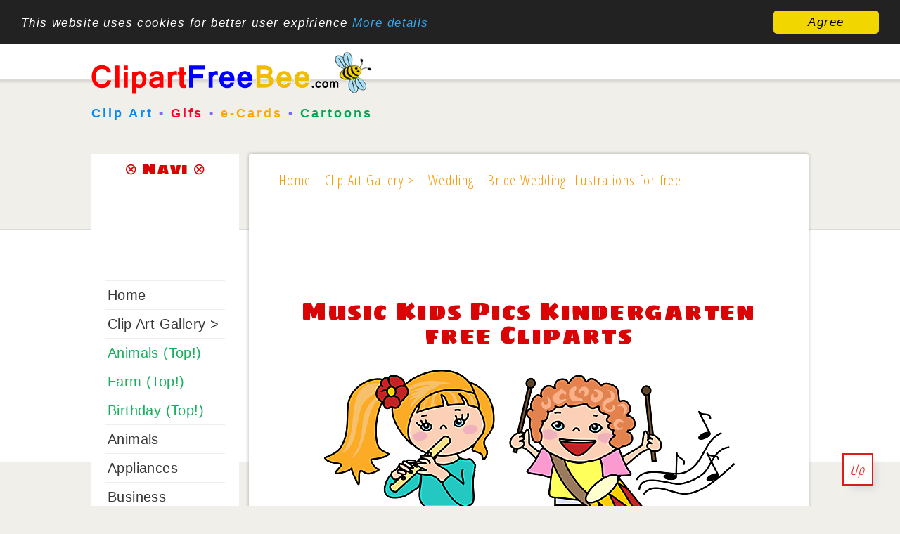

--- FILE ---
content_type: text/html; charset=utf-8
request_url: https://clipartfreebee.com/clip-art-gallery-with-gratis-images/kindergarten-clipart-images-download-for-free/music-kids-pics-kindergarten-free-cliparts-2019.html
body_size: 6331
content:
<!doctype html>
<html lang="en">
<head>
<meta charset="utf-8">
<meta name="uri-translation" content="on" />

<link rel="canonical" href="https://www.clipartfreebee.com/clip-art-gallery-with-gratis-images/kindergarten-clipart-images-download-for-free/music-kids-pics-kindergarten-free-cliparts-2019.html">

<!-- meta names -->

<base href="https://clipartfreebee.com/clip-art-gallery-with-gratis-images/kindergarten-clipart-images-download-for-free/music-kids-pics-kindergarten-free-cliparts-2019.html" />
	<meta http-equiv="content-type" content="text/html; charset=utf-8" />
	<meta name="keywords" content="Kindergarten Clipart images download for free" />
	<meta name="description" content="Kindergarten Clipart images download for free" />
	<meta name="generator" content="Joomla! - Open Source Content Management" />
	<title>Music Kids Pics Kindergarten free Cliparts</title>
	<link href="https://clipartfreebee.com/media/joomgallery/css/joom_settings.css" rel="stylesheet" type="text/css" />
	<link href="https://clipartfreebee.com/media/joomgallery/css/joomgallery.css" rel="stylesheet" type="text/css" />
	<link href="https://clipartfreebee.com/media/joomgallery/css/joom_local.css" rel="stylesheet" type="text/css" />
	<link href="https://clipartfreebee.com/media/joomgallery/js/slimbox/css/slimbox.css" rel="stylesheet" type="text/css" />
	<script type="application/json" class="joomla-script-options new">{"csrf.token":"d8f9ec6f1e23f13fa364713111101e0b","system.paths":{"root":"","base":""}}</script>
	<script src="/media/system/js/mootools-core.js?a863d419c60939958e62d49cfa33af4f" type="text/javascript"></script>
	<script src="/media/system/js/core.js?a863d419c60939958e62d49cfa33af4f" type="text/javascript"></script>
	<script src="https://clipartfreebee.com/media/joomgallery/js/slimbox/js/slimbox.js" type="text/javascript"></script>
	<script src="https://clipartfreebee.com/media/joomgallery/js/detail.js" type="text/javascript"></script>
	<script type="text/javascript">
    var resizeJsImage = 1;
    var resizeSpeed = 8;
    var joomgallery_image = "Image";
    var joomgallery_of = "of";
	</script>


<meta name="page-topic" content="Clip Art, Graphics, Images" />
<meta name="page-type" content="Clipart, Cartoons, Images, Clip Art, Cliparts" />
<meta http-equiv="expires" content="604800">

<link rel="stylesheet" href="/templates/clipproject/css/style.css" type="text/css" />
<link rel="stylesheet" href="/templates/clipproject/css/media-queries.css" type="text/css" />

<!-- java scripts -->

<!-- disable iPhone inital scale -->
<meta name="viewport" content="width=device-width, minimum-scale=1.0, initial-scale=1.0, user-scalable=yes" />

<!-- short cut -->
<link rel="shortcut icon" href="/templates/clipproject/images/favicon.gif" />

<!-- html5.js for IE less than 9 -->
<!--[if lt IE 9]>
	<script src="https://html5shim.googlecode.com/svn/trunk/html5.js"></script>
<![endif]-->

<!-- css3-mediaqueries.js for IE less than 9 -->
<!--[if lt IE 9]>
	<script src="https://css3-mediaqueries-js.googlecode.com/svn/trunk/css3-mediaqueries.js"></script>
<![endif]-->

<script type="text/javascript">
if(localStorage.getItem("ChangeLanguageFirstTime") === null) {
doGTranslate('de|en|ja|pl|tr|ru');
localStorage.setItem("ChangeLanguageFirstTime", true);
}
</script>


</head>

<body>

<div id="your_div_id">
<div class="menu-obvertka">
<div id="cssmenu">
<ul>
   <li><img src="/templates/clipproject/images/clipart_free_bee_logo_small.png" alt="Clip Art free Bee" title="Clip Art free Bee" style="width: 230px;"  /></li>
   <li><a href="/clip-art-gallery-with-gratis-images.html"><span>Clip Art</span></a></li>
   <li><a href="/clip-art-gallery-with-gratis-images/gifs-animated.html"><span>Gifs</span></a></li>
   <li><a href="https://coloringpagesfree.net/" target="_blank"><span>Colorings</span></a></li>
   <li class='active has-sub'><a href='#'><span>More &gt;</span></a>
      <ul>
         <li><a href="/clip-art-gallery-with-gratis-images/gifs-animated.html"><span>Gifs</span></a></li>
	 <li class='has-sub'><a href="/clip-art-gallery-with-gratis-images/cross-stitch-patterns.html"><span>Cross stitch patterns</span></a>
         <li class='has-sub'><a href="/clip-art-gallery-with-gratis-images/comment-pictures.html"><span>Comment pictures</span></a></li>
         </li>
         <li class='has-sub'><a href="/clipart-bilder-galerie/vektorgrafiken-kostenlos.html"><span>Vektorgrafiken</span></a>
         </li>
         <li><a href="/clip-art-gallery-with-gratis-images/black-and-white-clip-art-free.html"><span>Black and white</span></a></li>
    </ul>
   </li>
   <li class='active has-sub'><a href='#'><span>Popular</span></a>
      <ul>
         <li class='has-sub'><a href="/clip-art-gallery-with-gratis-images/christmas,-new-year-and-advent-clip-art.html"><span>Christmas 2016</span></a>
         </li>
	  	<li class='has-sub'><a href="/clip-art-gallery-with-gratis-images/animals-clipart-images-download-for-free.html"><span>Animals</span></a>
         </li>
         <li class='has-sub'><a href="/clip-art-gallery-with-gratis-images/winter-clip-art-images-for-free.html"><span>Winter</span></a>
         </li>
         <li class='has-sub'><a href="/clip-art-gallery-with-gratis-images/farm-clipart-images-download-in-hd-quality-for-free.html"><span>Farm</span></a>
         </li>
         <li class='has-sub'><a href="/clip-art-gallery-with-gratis-images/career-clipart-images-download-for-free.html"><span>Career</span></a>
         </li>
		 <li class='has-sub'><a href="/clip-art-gallery-with-gratis-images/desktop-backgrounds-download-for-free.html"><span>Backgrounds</span></a>
         </li>
	 <li class='has-sub'><a href="/clip-art-gallery-with-gratis-images/soccer-clip-art-free.html"><span>Soccer</span></a>
         </li>
	  </ul>
   </li>
   <li class="has-sub-mini"><a class='active has-sub has-sub-mini' href='https://www.clipartfreebee.com/'><span>EN</span></a>
        <ul class="has-sub-mini-2">
         <li class='has-sub'><a href="http://www.clipartsfree.de/" target="blanko" title="Cliparts kostenlos"><span>DE</span></a>
            <!-- <ul>
               <li><a href='#'><span>Sub Product</span></a></li>
               <li class='last'><a href='#'><span>Sub Product</span></a></li>
            </ul>-->
         </li>
         <li class='has-sub'><a href="http://fr.clipproject.info/" target="blanko"><span>FR</span></a>
            <!-- <ul>
               <li><a href='#'><span>Sub Product</span></a></li>
               <li class='last'><a href='#'><span>Sub Product</span></a></li>
            </ul> -->
         </li>
              <li class='has-sub'><a href="http://es.clipproject.info/" target="blanko"><span>ES</span></a>
            <!-- <ul>
               <li><a href='#'><span>Sub Product</span></a></li>
               <li class='last'><a href='#'><span>Sub Product</span></a></li>
            </ul> -->
         </li>
	       <li class='has-sub'><a href="https://www.clipartfree.jp/" target="blanko"><span>日本</span></a>
            <!-- <ul>
               <li><a href='#'><span>Sub Product</span></a></li>
               <li class='last'><a href='#'><span>Sub Product</span></a></li>
            </ul> -->
         </li>
         <!-- <ul>
               <li><a href='#'><span>Sub Product</span></a></li>
               <li class='last'><a href='#'><span>Sub Product</span></a></li>
            </ul> -->
         </li>
     </ul>

			
      <li class='last'>


<form style="padding: 12px 0px 6px 0px;" action="https://www.google.com" id="cse-search-box">
  <div>
    <input type="hidden" name="cx" value="partner-pub-5744915362344086:3573925198" />
    <input type="hidden" name="ie" value="UTF-8" />
    <input type="text" name="q" size="16" />
    <input type="submit" name="sa" value="Search" />
  </div>
</form>

<script type="text/javascript" src="https://www.google.com/coop/cse/brand?form=cse-search-box&amp;lang=en"></script>

</li>

</div>


</div>
</div>

<div id="pagewrap">

<div id="sidebar-1">
			<a id="logoimage" href="https://www.clipartfreebee.com/"><img src="/templates/clipproject/images/clipart_free_bee_logo.png" alt="Clipart free bee" title="Clipart free bee"/></a>
			<h4 id="site-description"><span style="color: #0089fa;">Clip Art</span> &bull; <span style="color: #ff002b;">Gifs</span> &bull; <span style="color: #ffa900;">e-Cards</span> &bull; <span style="color: #00a753;">Cartoons</span></h4>	
</div>

<div id="content-1">

<div style="margin: auto;">



</div>



</div>
	
<div id="content">

<div class="breadcrumb">
<div aria-label="Breadcrumbs" role="navigation">
	<ul itemscope itemtype="https://schema.org/BreadcrumbList" class="breadcrumb">
					<li class="active">
				<span class="divider icon-location"></span>
			</li>
		
						<li itemprop="itemListElement" itemscope itemtype="https://schema.org/ListItem">
											<a itemprop="item" href="/" class="pathway"><span itemprop="name">Home</span></a>
					
											<span class="divider">
							<img src="/media/system/images/arrow.png" alt="" />						</span>
										<meta itemprop="position" content="1">
				</li>
							<li itemprop="itemListElement" itemscope itemtype="https://schema.org/ListItem">
											<a itemprop="item" href="/clip-art-gallery-with-gratis-images.html" class="pathway"><span itemprop="name">Clip Art Gallery &gt;</span></a>
					
											<span class="divider">
							<img src="/media/system/images/arrow.png" alt="" />						</span>
										<meta itemprop="position" content="2">
				</li>
							<li itemprop="itemListElement" itemscope itemtype="https://schema.org/ListItem">
											<a itemprop="item" href="/clip-art-gallery-with-gratis-images/wedding-clip-art.html" class="pathway"><span itemprop="name">Wedding</span></a>
					
											<span class="divider">
							<img src="/media/system/images/arrow.png" alt="" />						</span>
										<meta itemprop="position" content="3">
				</li>
							<li itemprop="itemListElement" itemscope itemtype="https://schema.org/ListItem" class="active">
					<span itemprop="name">
						Bride Wedding Illustrations for free					</span>
					<meta itemprop="position" content="4">
				</li>
				</ul>
</div>

</div>

<article class="post clearfix">
<div>
<!-- Top_banner_ClipartFreeBee_resp -->
<ins class="adsbygoogle"
     style="display:block;max-height:90px;"
     data-ad-client="ca-pub-5744915362344086"
     data-ad-slot="4690731599"
     data-ad-format="horizontal"></ins>
<script>
(adsbygoogle = window.adsbygoogle || []).push({});
</script>
</div>

<div class="component">
<div class="gallery">
  <a name="joomimg"></a>
  <div> <div>
    <h1 class="jg_imgtitle" id="jg_photo_title">
      Music Kids Pics Kindergarten free Cliparts    </h1>
  </div>
  <div id="jg_dtl_photo" class="jg_dtl_photo" style="text-align:center;">
    <a title="Music Kids Pics Kindergarten free Cliparts" href="https://clipartfreebee.com/images/joomgallery/originals/kindergarten_16/music_kids_pics_kindergarten_free_cliparts_20161105_1126010641.png" rel="lightbox[joomgallery]">
      <img src="https://clipartfreebee.com/images/joomgallery/details/kindergarten_16/music_kids_pics_kindergarten_free_cliparts_20161105_1126010641.png" id="jg_photo_big" width="649" height="487" alt="Music Kids Pics Kindergarten free Cliparts" title="Music Kids Pics Kindergarten free Cliparts"  />
    </a>
  </div>
 <div style="text-align: center; font-size: 11px; font-family: Verdana, Arial, Helvetica, sans-serif; color: #ff0000; line-height: 2.0; margin-left: 4px; font-weight:bold;">Image title: <strong>Music Kids Pics Kindergarten free Cliparts </strong></div><div class="buttons_below_image group"><div class="colx opan_1_of_3 deep_red"><a href="/terms-of-use.html" target="_blank">Terms of use</a></div><div class="colx opan_1_of_3 wood_green"><a href="http://www.clipartsfree.de/nuetzliche-artikel/79-cliparts-kaufen.html" target="_blank">Buy commercial rights for this clip art image</a></div><div class="colx opan_1_of_3 deep_yellow"><a href="http://www.cartoon-design.com/De/Logo.html" target="_blank">Order an illustration or logo design</a></div></div></div><br /> <div class="jg_detailnavi">
    <div class="jg_detailnaviprev">
  <a href="/clip-art-gallery-with-gratis-images/kindergarten-clipart-images-download-for-free/loudspeaker-free-illustration-kindergarten-2018.html">
        Previous</a>
 
      &nbsp;
    </div>
    <div class="jg_iconbar">
      <a target="_blank" title="Music Kids Pics Kindergarten free Cliparts" href="https://clipartfreebee.com/images/joomgallery/originals/kindergarten_16/music_kids_pics_kindergarten_free_cliparts_20161105_1126010641.png" rel="lightbox[joomgallery]">
        <img src="https://clipartfreebee.com/media/joomgallery/images/zoom.png" alt="View full size" class="pngfile jg_icon jg-icon-zoom" /></a>
          </div>
    <div class="jg_detailnavinext">
      <a href="/clip-art-gallery-with-gratis-images/kindergarten-clipart-images-download-for-free/music-teacher-pics-kindergarten-illustration-2020.html">
        Next</a>
      
      
      &nbsp;
    </div>
  </div>
  <div class="jg_details">
    <div class="sectiontableheader">
      <h2 >
        Image information      </h2>
    </div>
          <div class="sectiontableentry2">
        <div class="jg_photo_left">
          Keywords:        </div>
        <div class="jg_photo_right" id="jg_photo_description">
 <div class="clipartsfree_detailansicht_resp"><script async src="//pagead2.googlesyndication.com/pagead/js/adsbygoogle.js"></script><!-- ClipartFreeBee_EN_Detailansicht --><ins class="adsbygoogle" style="display:block" data-ad-client="ca-pub-5744915362344086" data-ad-slot="1817990398" data-ad-format="auto"></ins><script> (adsbygoogle = window.adsbygoogle || []).push({});</script></div> <strong style="text-decoration:underline;">Music Kids Pics Kindergarten free Cliparts.</strong> Great clip art images in cartoon style. Music Kids Pics Kindergarten free Cliparts. Our clip art images might be downloaded and used for free for non-commercial purposes. Music Kids Pics Kindergarten free Cliparts. Printable gratis Clip Art Illustrations to download and print. Music Kids Pics Kindergarten free Cliparts. You can use them for design of work sheets in schools and kindergartens. Music Kids Pics Kindergarten free Cliparts. Clip Art for design of greeting cards. <br />  </div>
 </div>
      <div class="sectiontableentry1">
        <div class="jg_photo_left">
          Hits        </div>
        <div class="jg_photo_right" id="jg_photo_hits">
          1757        </div>
      </div>
      <div class="sectiontableentry2">
        <div class="jg_photo_left">
          Rating        </div>
        <div class="jg_photo_right" id="jg_photo_rating">
          <div class="jg_starrating_detail ">  <div style="width:0%"></div></div>        </div>
      </div>
      <div class="sectiontableentry1">
        <div class="jg_photo_left">
          Author        </div>
        <div class="jg_photo_right" id="jg_photo_author">
          © www.clipartfreebee.com        </div>
      </div>
  </div>
  <div id="jg_voting" class="jg_voting">
    <div class="sectiontableheader">
      <h3 >
        Image Rating      </h3>
    </div>
      <div>&nbsp;</div>
      <ul id="jg_starrating_bar" class="jg_starrating_bar">
        <li class="jg_current-rating" style="width:50%;">
          &nbsp;
        </li>
        <li>
          <div onclick="javascript:joomVote('/clip-art-gallery-with-gratis-images.html?task=vote.vote&amp;id=2019',1); return false;" class="jg_star_1 ">
            &nbsp;
          </div>
        </li>
        <li>
          <div onclick="javascript:joomVote('/clip-art-gallery-with-gratis-images.html?task=vote.vote&amp;id=2019',2); return false;" class="jg_star_2 ">
            &nbsp;
          </div>
        </li>
        <li>
          <div onclick="javascript:joomVote('/clip-art-gallery-with-gratis-images.html?task=vote.vote&amp;id=2019',3); return false;" class="jg_star_3 ">
            &nbsp;
          </div>
        </li>
        <li>
          <div onclick="javascript:joomVote('/clip-art-gallery-with-gratis-images.html?task=vote.vote&amp;id=2019',4); return false;" class="jg_star_4 ">
            &nbsp;
          </div>
        </li>
        <li>
          <div onclick="javascript:joomVote('/clip-art-gallery-with-gratis-images.html?task=vote.vote&amp;id=2019',5); return false;" class="jg_star_5 ">
            &nbsp;
          </div>
        </li>
        <li>
          <div onclick="javascript:joomVote('/clip-art-gallery-with-gratis-images.html?task=vote.vote&amp;id=2019',6); return false;" class="jg_star_6 ">
            &nbsp;
          </div>
        </li>
        <li>
          <div onclick="javascript:joomVote('/clip-art-gallery-with-gratis-images.html?task=vote.vote&amp;id=2019',7); return false;" class="jg_star_7 ">
            &nbsp;
          </div>
        </li>
        <li>
          <div onclick="javascript:joomVote('/clip-art-gallery-with-gratis-images.html?task=vote.vote&amp;id=2019',8); return false;" class="jg_star_8 ">
            &nbsp;
          </div>
        </li>
        <li>
          <div onclick="javascript:joomVote('/clip-art-gallery-with-gratis-images.html?task=vote.vote&amp;id=2019',9); return false;" class="jg_star_9 ">
            &nbsp;
          </div>
        </li>
        <li>
          <div onclick="javascript:joomVote('/clip-art-gallery-with-gratis-images.html?task=vote.vote&amp;id=2019',10); return false;" class="jg_star_10 ">
            &nbsp;
          </div>
        </li>
      </ul>
      <noscript>
        <div class="jg_no_script">
          [Please activate JavaScript in order to use image rating]        </div>
      </noscript>
      <div>&nbsp;</div>
  </div>
  <div class="jg_bbcode">
    <div class="sectiontableheader">
      <h3 >
        Share this image in Forums (BBcode)       </h3>
    </div>
        <div class="jg_bbcode_left">
          Link image :
        </div>
        <div class="jg_bbcode_right">
          <input title="Include image " type="text" class="inputbox jg_img_BB_box" size="50" value="[URL]https://clipartfreebee.com/clip-art-gallery-with-gratis-images/kindergarten-clipart-images-download-for-free/music-kids-pics-kindergarten-free-cliparts-2019.html[/URL]" readonly="readonly" onclick="select()" />
        </div>
  </div>
  <div class="jg-footer">
    &nbsp;
  </div>
  <div class="jg_gallerystats">
    Total images in all categories: 9,061    <br />
    Total number of hits on all images: 11,868,096  </div>
</div>
</div>

</div>

<a href="#" class="back-to-top" style="display: inline;">
Up
</a>

</article>
<!-- /#content --> 
	
<nav id="sidebar">

<section class="widget">
<h4 class="widgettitle">&otimes; Navi &otimes;</h4>
<br />
<div style="margin-left: -12px;">
<script async src="//pagead2.googlesyndication.com/pagead/js/adsbygoogle.js"></script>
<!-- 180x90_link_ClipartFreeBee -->
<ins class="adsbygoogle"
     style="display:inline-block;width:180px;height:90px"
     data-ad-client="ca-pub-5744915362344086"
     data-ad-slot="5888263198"></ins>
<script>
(adsbygoogle = window.adsbygoogle || []).push({});
</script>
</div>
<br />
<ul class="nav menu mod-list">
<li class="item-464"><a href="/" >Home</a></li><li class="item-482 current active"><a href="/clip-art-gallery-with-gratis-images.html" >Clip Art Gallery &gt;</a></li><li class="item-484"><a href="/clip-art-gallery-with-gratis-images/animals-clipart-images-download-for-free.html" >Animals (Top!)</a></li><li class="item-483"><a href="/clip-art-gallery-with-gratis-images/farm-clipart-images-download-in-hd-quality-for-free.html" >Farm (Top!)</a></li><li class="item-519"><a href="/clip-art-gallery-with-gratis-images/birthday-clip-art-free.html" title="Birthday Clip Art Images">Birthday (Top!)</a></li><li class="item-501"><a href="/clip-art-gallery-with-gratis-images/animals-clipart-images-download-for-free.html" title="Animals Clipart Images for free">Animals</a></li><li class="item-502"><a href="/clip-art-gallery-with-gratis-images/appliances-images.html" title="Appliances images for free">Appliances</a></li><li class="item-503"><a href="/clip-art-gallery-with-gratis-images/business-clipart-images-download-for-printing-for-free.html" title="Business Clip Art free">Business</a></li><li class="item-504"><a href="/clip-art-gallery-with-gratis-images/career-clipart-images-download-for-free.html" title="Career images, cliparts, pictures">Career</a></li><li class="item-505"><a href="/clip-art-gallery-with-gratis-images/cars-clipart-images-download-and-print-for-free.html" title="Cars Clip Art, Images, Pics">Cars</a></li><li class="item-506"><a href="/clip-art-gallery-with-gratis-images/christmas,-new-year-and-advent-clip-art.html" title="Christmas Clip Art Images">Christmas</a></li><li class="item-507"><a href="/clip-art-gallery-with-gratis-images/computer-clipart-images-download-for-free.html" title="Computer clip art images">Computer</a></li><li class="item-508"><a href="/clip-art-gallery-with-gratis-images/desktop-backgrounds-download-for-free.html" title="Desktop Backgrounds">Desktop Backgrounds</a></li><li class="item-509"><a href="/clip-art-gallery-with-gratis-images/fairy-clipart-images-download-for-free.html" title="Fairy clip art images">Fairy</a></li><li class="item-510"><a href="/clip-art-gallery-with-gratis-images/farm-clipart-images-download-in-hd-quality-for-free.html" title="Farm clip art images">Farm</a></li><li class="item-511"><a href="/clip-art-gallery-with-gratis-images/free-images-of-world-flags-download-for-school-and-teaching.html" title="Free images of World flags">Flags of the World</a></li><li class="item-512"><a href="/clip-art-gallery-with-gratis-images/free-time-clipart-images-for-free.html" title="Free time clip art images">Free Time</a></li><li class="item-513"><a href="/clip-art-gallery-with-gratis-images/insects-clipart-images-download-for-free.html" title="Insects clip art images ">Insects</a></li><li class="item-514"><a href="/clip-art-gallery-with-gratis-images/kindergarten-clipart-images-download-for-free.html" title="Kindergarten clip art images">Kindergarten</a></li><li class="item-515"><a href="/clip-art-gallery-with-gratis-images/soccer-clip-art-free.html" title="Soccer clip art images">Soccer</a></li><li class="item-516"><a href="/clip-art-gallery-with-gratis-images/transportation-pictures-download-for-free.html" title="Transportation pictures for free">Transportation</a></li><li class="item-517"><a href="/clip-art-gallery-with-gratis-images/travel-clipart-images-download-for-free.html" title="Travel clipart images">Travel</a></li><li class="item-518"><a href="/clip-art-gallery-with-gratis-images/weather-clipart-images-download-for-free.html" title="Weather clip art images">Weather</a></li><li class="item-520"><a href="/terms-of-use.html" title="Terms of Use">Terms of Use</a></li><li class="item-521"><a href="/imprint.html" >Imprint</a></li></ul>

</section>
<!-- /.widget -->
						
</nav>
<!-- /#sidebar -->

<footer id="footer">
	<div class="section group">
	<div class="col span_1_of_3">
	 <h5>&infin; Popular Clip Art &infin;</h5>
     <ul>
      <li><a href="/clip-art-gallery-with-gratis-images/animals-clipart-images-download-for-free.html">Animals Clip Art</a></li>
      <li><a href="/clip-art-gallery-with-gratis-images/christmas,-new-year-and-advent-clip-art.html">Christmas Clip Art</a></li>
      <li><a href="/clip-art-gallery-with-gratis-images/desktop-backgrounds-download-for-free.html">Desktop Backgrounds</a></li>
    </ul>
    </div>
	<div class="col span_1_of_3">
	 <h5>&#4416; Our Friends &#4416;</h5>
	 <ul>
       <li><a href="http://www.clipartsfree.de/" target="_blank">Clipart free</a></li>
       <li><a href="http://www.remland.net/" target="_blank">Read Comics online</a></li>
       <li><a href="https://www.coloringpagesfree.net/" target="_blank">Coloring Pages free</a></li>
    </ul>
	</div>
	<div class="col span_1_of_3">
	 <h5>&#167; Legal &#167;</h5>
	 <ul>
       <li><a href="https://clipproject.info/terms-of-use.html" target="_blank">Terms of Use</a></li>
       <li><a href="/imprint.html">Imprint</a></li>
    </ul>
   </div>
</div>
</footer>
<!-- /#footer --> 
	
<div id="quote_bottom">
<br />
<div>&copy; Copyrighted by www.ClipartFreeBee.com - <a href="https://www.clipartfreebee.com/">Free Clip Art, Gifs, e-Cards, Cartoons, Backgrounds</a></div>
<br />


</div>
</div>
<!-- /#pagewrap -->


<!-- Google fonts -->
<link href='https://fonts.googleapis.com/css?family=Open+Sans+Condensed:300|Playfair+Display:400italic' rel='stylesheet' type='text/css' />
<link href='https://fonts.googleapis.com/css?family=Luckiest+Guy' rel='stylesheet' type='text/css' />
<link href='https://fonts.googleapis.com/css?family=Sigmar+One' rel='stylesheet' type='text/css' />

<script async src="//pagead2.googlesyndication.com/pagead/js/adsbygoogle.js"></script>
<script>
  (adsbygoogle = window.adsbygoogle || []).push({
    google_ad_client: "ca-pub-5744915362344086",
    enable_page_level_ads: true
  });
</script>


<!-- Begin Cookie Consent plugin by Silktide - https://silktide.com/cookieconsent -->
<script type="text/javascript">
    window.cookieconsent_options = {"message":"This website uses cookies for better user expirience","dismiss":"Agree","learnMore":"More details","link":"https://www.clipartfreebee.com/terms-of-use.html","theme":"dark-top"};
</script>

<script type="text/javascript" src="//cdnjs.cloudflare.com/ajax/libs/cookieconsent2/1.0.9/cookieconsent.min.js"></script>
<!-- End Cookie Consent plugin -->

<!-- script menu vsplyvaet -->
<script>
window.onscroll = function()
    {
    if( window.XMLHttpRequest ) {
        if (document.documentElement.scrollTop > 175 || self.pageYOffset > 175) {
            $('#your_div_id').css('display','block');
        } else if (document.documentElement.scrollTop < 175 || self.pageYOffset < 175) {
            $('#your_div_id').css('display','none');
        }
    }
}
</script>

<!-- script menu skladyvaetsja  -->

<script type="text/javascript">
( function( $ ) {
$( document ).ready(function() {
$('#cssmenu').prepend('<div id="menu-button">Menu</div>');
	$('#cssmenu #menu-button').on('click', function(){
		var menu = $(this).next('ul');
		if (menu.hasClass('open')) {
			menu.removeClass('open');
		}
		else {
			menu.addClass('open');
		}
	});
});
} )( jQuery );

</script>

<!-- Google tag (gtag.js) -->
<script async src="https://www.googletagmanager.com/gtag/js?id=G-GFYVXNDRYV"></script>
<script>
  window.dataLayer = window.dataLayer || [];
  function gtag(){dataLayer.push(arguments);}
  gtag('js', new Date());

  gtag('config', 'G-GFYVXNDRYV');
</script>

</body>
</html>

--- FILE ---
content_type: text/html; charset=utf-8
request_url: https://www.google.com/recaptcha/api2/aframe
body_size: 108
content:
<!DOCTYPE HTML><html><head><meta http-equiv="content-type" content="text/html; charset=UTF-8"></head><body><script nonce="2gkq9AiDgvPA1x-ri45G5g">/** Anti-fraud and anti-abuse applications only. See google.com/recaptcha */ try{var clients={'sodar':'https://pagead2.googlesyndication.com/pagead/sodar?'};window.addEventListener("message",function(a){try{if(a.source===window.parent){var b=JSON.parse(a.data);var c=clients[b['id']];if(c){var d=document.createElement('img');d.src=c+b['params']+'&rc='+(localStorage.getItem("rc::a")?sessionStorage.getItem("rc::b"):"");window.document.body.appendChild(d);sessionStorage.setItem("rc::e",parseInt(sessionStorage.getItem("rc::e")||0)+1);localStorage.setItem("rc::h",'1768507151572');}}}catch(b){}});window.parent.postMessage("_grecaptcha_ready", "*");}catch(b){}</script></body></html>